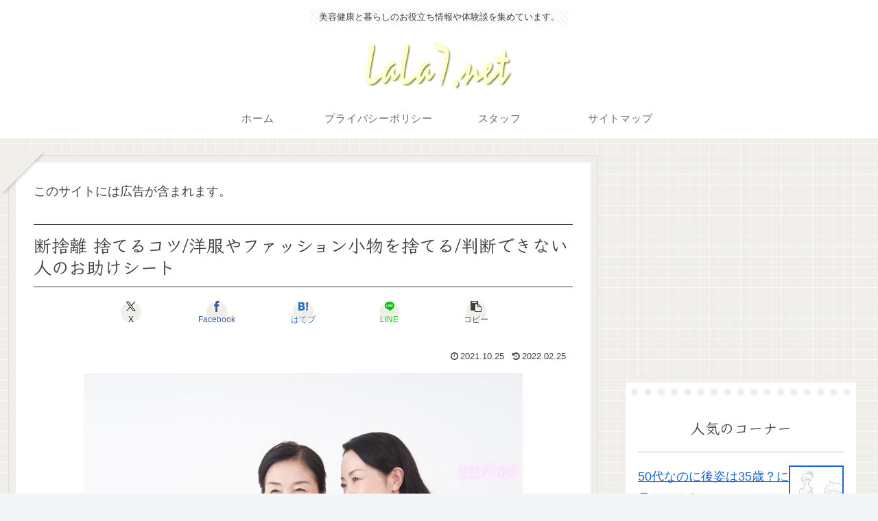

--- FILE ---
content_type: text/html; charset=utf-8
request_url: https://www.google.com/recaptcha/api2/aframe
body_size: 268
content:
<!DOCTYPE HTML><html><head><meta http-equiv="content-type" content="text/html; charset=UTF-8"></head><body><script nonce="CGv5dRPtdKg2USJJldD9xQ">/** Anti-fraud and anti-abuse applications only. See google.com/recaptcha */ try{var clients={'sodar':'https://pagead2.googlesyndication.com/pagead/sodar?'};window.addEventListener("message",function(a){try{if(a.source===window.parent){var b=JSON.parse(a.data);var c=clients[b['id']];if(c){var d=document.createElement('img');d.src=c+b['params']+'&rc='+(localStorage.getItem("rc::a")?sessionStorage.getItem("rc::b"):"");window.document.body.appendChild(d);sessionStorage.setItem("rc::e",parseInt(sessionStorage.getItem("rc::e")||0)+1);localStorage.setItem("rc::h",'1766330640291');}}}catch(b){}});window.parent.postMessage("_grecaptcha_ready", "*");}catch(b){}</script></body></html>